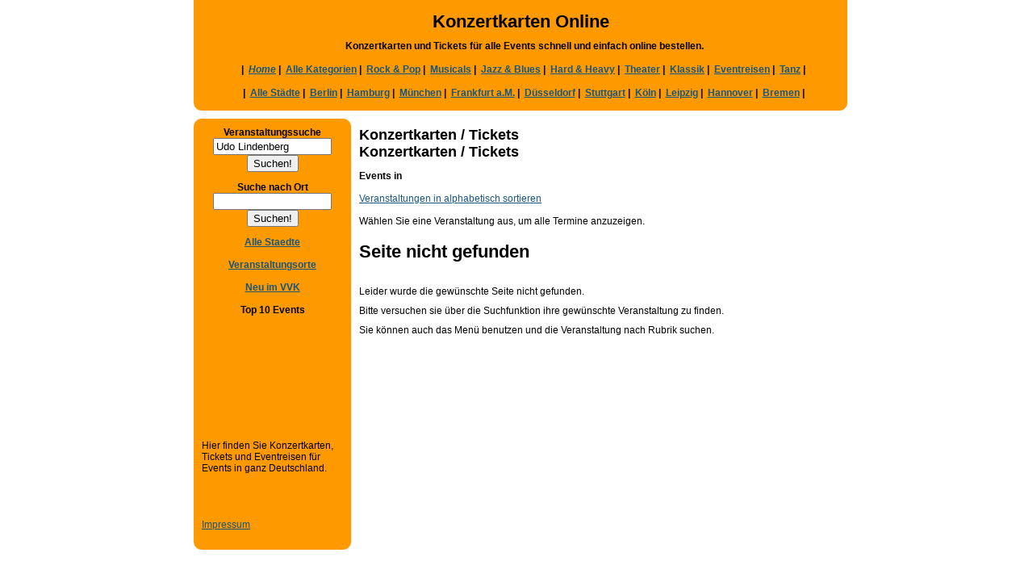

--- FILE ---
content_type: text/html;charset=UTF-8
request_url: https://www.konzertkarten-online.com/events/datum/halle_westfalen.html
body_size: 1726
content:
<!DOCTYPE HTML PUBLIC "-//W3C//DTD HTML 4.01 Transitional//EN">
<html><head>
<title>Konzertkarten  Karten / Tickets nach Datum</title>
<meta http-equiv="Content-Type" content="text/html; charset=utf-8">
<meta http-equiv="Content-Language" content="de">
<meta name="Content-Language" content="de,german,deutsch">
<meta name="Description" content=" Konzertkarten & Tickets nach Datum sortiert. Chronologische Übersicht aller Veranstaltungen in . Karten für alle Events bequem online bestellen.">
<meta name="Keywords" content="">
<meta name="Robots" content="INDEX,FOLLOW">
<base href="http://www.konzertkarten-online.com/">

<LINK REL="StyleSheet" HREF="https://www.konzertkarten-online.com/style.css" TYPE="text/css">
<LINK REL="alternate" type="application/xml" title="RSS" href="https://www.konzertkarten-online.com/top25.xml">
</head><body>
<div align="center">
<TABLE BORDER="0" CELLPADDING="0" CELLSPACING="0" WIDTH="810">
     <TR>
      <TD height="5" class="cl">&nbsp;</TD>
      <TD height="5" class="cl">&nbsp;</TD>
      <TD height="5" class="cl">&nbsp;</TD>
     </TR>
     <TR>
      <TD WIDTH="10" class="cl">&nbsp;</TD>
      <TD class="cl">
       <center><font class="spez">Konzertkarten Online</font><br></center>
      </TD><TD WIDTH="10" class="cl">&nbsp;</TD>
     </TR>
     <TR>
      <TD WIDTH="10" class="cl">&nbsp;</TD>
      <TD class="cl">
      <p class = "rubriken"><b>Konzertkarten und Tickets f&uuml;r alle Events schnell und einfach online bestellen.</b></p>
      <p class = "rubriken"><b>|&nbsp;
<a href="https://www.konzertkarten-online.com/" title=""><i>Home</i></a>&nbsp;|&nbsp;
<a href="https://www.konzertkarten-online.com/alle.html" title="">Alle Kategorien</a>&nbsp;|&nbsp;
<a href="https://www.konzertkarten-online.com/Rock_Pop.html" title="">Rock & Pop</a>&nbsp;|&nbsp;
<a href="https://www.konzertkarten-online.com/Musicals.html" title="">Musicals</a>&nbsp;|&nbsp;
<a href="https://www.konzertkarten-online.com/Jazz_Blues.html" title="">Jazz & Blues</a>&nbsp;|&nbsp;
<a href="https://www.konzertkarten-online.com/Hard_Heavy.html" title="">Hard & Heavy</a>&nbsp;|&nbsp;
<a href="https://www.konzertkarten-online.com/Theater.html" title="">Theater</a>&nbsp;|&nbsp;
<a href="https://www.konzertkarten-online.com/Klassik.html" title="">Klassik</a>&nbsp;|&nbsp;
<a href="https://www.konzertkarten-online.com/Eventreisen.html" title="">Eventreisen</a>&nbsp;|&nbsp;
<a href="https://www.konzertkarten-online.com/Tanz_Artistik.html" title="">Tanz</a>&nbsp;|&nbsp;
</b><!-- RUBRIKEN ends -->
</p>
      <p class = "rubriken"><b>|&nbsp;
<a href="https://www.konzertkarten-online.com/ortsauswahl.html" title="">Alle Städte</a>&nbsp;|&nbsp;
<a href="https://www.konzertkarten-online.com/events/berlin.html" title="">Berlin</a>&nbsp;|&nbsp;
<a href="https://www.konzertkarten-online.com/events/hamburg.html" title="">Hamburg</a>&nbsp;|&nbsp;
<a href="https://www.konzertkarten-online.com/events/muenchen.html" title="">München</a>&nbsp;|&nbsp;
<a href="https://www.konzertkarten-online.com/events/frankfurt.html" title="">Frankfurt a.M.</a>&nbsp;|&nbsp;
<a href="https://www.konzertkarten-online.com/events/duesseldorf.html" title="">Düsseldorf</a>&nbsp;|&nbsp;
<a href="https://www.konzertkarten-online.com/events/stuttgart.html" title="">Stuttgart</a>&nbsp;|&nbsp;
<a href="https://www.konzertkarten-online.com/events/koeln.html" title="">Köln</a>&nbsp;|&nbsp;
<a href="https://www.konzertkarten-online.com/events/leipzig.html" title="">Leipzig</a>&nbsp;|&nbsp;
<a href="https://www.konzertkarten-online.com/events/hannover.html" title="">Hannover</a>&nbsp;|&nbsp;
<a href="https://www.konzertkarten-online.com/events/bremen.html" title="">Bremen</a>&nbsp;|&nbsp;
</b><!-- ORTE ends -->
</p>
      </TD><TD WIDTH="10" class="cl">&nbsp;</TD>
     </TR>

     <TR>
      <TD WIDTH="10" height="10" class="cl"><img src="https://www.konzertkarten-online.com/img/unli.gif" alt=""></TD>
      <TD WIDTH="100%" height="10" class="cl"></TD>
      <TD WIDTH="10" height="10" class="cl"><img src="https://www.konzertkarten-online.com/img/unre.gif" alt=""></TD>
     </TR>
</TABLE>



      <TABLE cellSpacing=0 cellPadding=0 width=810 border=0>
        <TR>
          <TD height=10 width="10"></TD>
          <TD height=10 width="175"></TD>
          <TD height=10 width="10"></TD>
          <TD height=10 width="10"></TD>
          <TD height=10></TD></TR>
        <TR>
          <TD height=10 width="10" class="cl"><IMG height=10 src="https://www.konzertkarten-online.com/img/obli.gif" width="10" alt=""></TD>
          <TD class="cl" height=10 width="175"></TD>
          <TD height=10 width="10" class="cl"><IMG src="https://www.konzertkarten-online.com/img/obre.gif" alt=""></TD>
          <TD height=10 width="10"></TD>
          <TD height=10></TD></TR>
        <TR>
          <TD width=10 class="cl">&nbsp;</TD>
          <TD align=left width="175" class="cl" valign="top">

	   <center>
            <FORM action="https://www.konzertkarten-online.com/sucheevent.html" method=get><b>Veranstaltungssuche</b><br>
	     <INPUT style="WIDTH: 110pt" size=7 value="Udo Lindenberg" name=event><br>
            <INPUT type=submit value="Suchen!"></FORM>

            <FORM action="https://www.konzertkarten-online.com/sucheort.html" method=get><b>Suche nach Ort</b><br>
            <INPUT style="WIDTH: 110pt" size=7 value="" name="ort"><br>
            <INPUT type=submit value="Suchen!"></FORM>
<a title="Übersicht aller Städte an" href="https://www.konzertkarten-online.com/ortsauswahl.html"><b>Alle Staedte</b></a><br><br>
<a title="Übersicht aller Veranstaltungsorte an" href="https://www.konzertkarten-online.com/veranstaltungsorte.html"><b>Veranstaltungsorte</b></a><br><br>
<a title="Neue Events im Vorverkauf" href="https://www.konzertkarten-online.com/neue_events.html"><b>Neu im VVK</b></a><br><br>

           </center>
		<center><b>Top 10 Events</b></center><br>
		<b>
			

		</b>
		<br><br>

</b>
<br>
<br>
<br>
<br>
<br>
<br>
<br>
<br>
Hier finden Sie Konzertkarten, Tickets und  Eventreisen f&uuml;r Events in ganz Deutschland.
<br>
<br>
<br>
<br><br>
<a href="https://www.konzertkarten-online.com/impressum.html" rel="nofollow">Impressum</a>
<br><br>
</TD>
          <TD width=10 class="cl">&nbsp;</TD>
          <TD width=10></TD>
          <TD valign="top" align="left"><h1> Konzertkarten / Tickets<br />Konzertkarten  / Tickets</h1><b>Events in </b><br /><br /><a href="https://www.konzertkarten-online.com/events/halle_westfalen.html">Veranstaltungen in  alphabetisch sortieren</a><br /> <br />Wählen Sie eine Veranstaltung aus, um alle Termine anzuzeigen.<br /><h2 class="spez">Seite nicht gefunden</h2><p>Leider wurde die gewünschte Seite nicht gefunden.</p><p>Bitte versuchen sie über die Suchfunktion ihre gewünschte Veranstaltung zu finden.</p><p>Sie können auch das Menü benutzen und die Veranstaltung nach Rubrik suchen.</p></TD></TR>
        <TR>
          <TD width=10 height=5 class="cl"><IMG src="https://www.konzertkarten-online.com/img/unli.gif" alt=""></TD>
          <TD width="175" class="cl" height=5></TD>
          <TD width=10 height=5 class="cl"><IMG src="https://www.konzertkarten-online.com/img/unre.gif" alt=""></TD>
          <TD width=10 height=5></TD>
          <TD height=5></TD></TR></TABLE>
<p>&nbsp;</p><p>&nbsp;</p></div>
</body></html>

--- FILE ---
content_type: text/css
request_url: https://www.konzertkarten-online.com/style.css
body_size: 240
content:
body {
font : 12px Arial, Helvetica, sans-serif; 
text-align : center; 
background : #fff; 
margin : 0 0 5px 10px; 
} 

a:link {
color : #18567e; 
background : transparent; 
} 
a:visited {
color : #18567e; 
background : transparent; 
} 
a:hover {
color : #18567e; 
background : #efefef; 
} 
a:active {
color : #18567e; 
background : transparent; 
} 
td {
font : 12px Arial, Helvetica, sans-serif; 
text-align : left; 
} 
.content {
font : 12px Arial, Helvetica, sans-serif; 
text-align : left; 
} 

p {
font : 12px Arial, Helvetica, sans-serif; 
margin : 0; 
padding-top : 10px; 
text-align : left; 
} 
.head {
font : 12px Arial, Helvetica, sans-serif; 
margin : 0; 
padding-top : 0; 
text-align : center; 
} 
.rubriken {
font : 12px Arial, Helvetica, sans-serif; 
margin : 0 0 5px 10px; 
text-align : center; 
} 
.small {
font : 10px Arial, Helvetica, sans-serif; 
margin : 0 10px 10px; 
padding-top : 0; 
text-align : center; 
} 

.bestand {
font : 9px Arial, Helvetica, sans-serif; 
margin : 0 10px 10px; 
color: #000; 
padding-top : 0; 
text-align : center; 
} 

.spez {
font : 22px Arial, Helvetica, sans-serif; 
color : #000; 
font-weight: bold;
} 
.detail {
font : 13px Arial, Helvetica, sans-serif; 
color : #000; 
font-weight: bold;
background-color : #ffffff; 
} 

.infotext {
font : 12px Arial, Helvetica, sans-serif; 
margin : 0 10px 10px; 
padding-top : 0; 
color : #000;
} 

.info {
font : 12px Arial, Helvetica, sans-serif; 
margin : 0 10px 10px; 
padding-top : 0; 
color : #000;
} 

.cl {
background-color : #ff9900; 
} 

h1 {
font : 18px Arial, Helvetica, sans-serif; 
color : #000; 
font-weight: bold;
} 

h2 {
font-size : 16px; 
color : #000;
font-weight: bold;
} 

h3 {
font-size : 14px; 
padding-top : 0; 
} 
